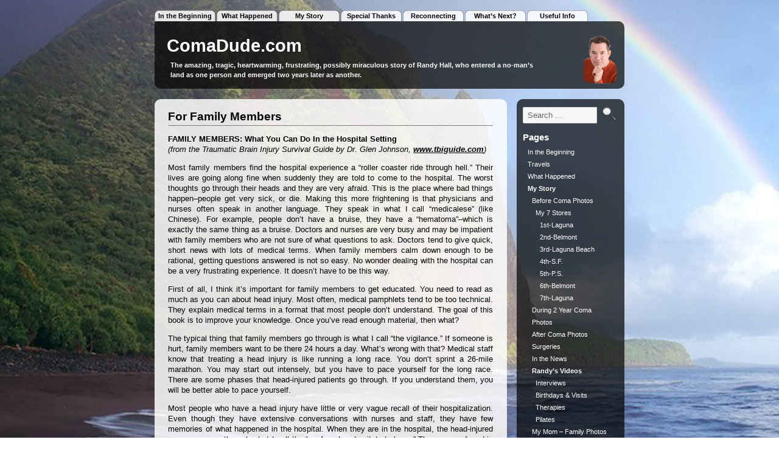

--- FILE ---
content_type: text/html; charset=UTF-8
request_url: https://comadude.com/useful-info/for-family-members/
body_size: 14845
content:
<!DOCTYPE html>
<html lang="en" class="no-js">
<head>
	<meta charset="UTF-8">
	<meta name="viewport" content="width=device-width, initial-scale=1">
	<link rel="profile" href="https://gmpg.org/xfn/11">
		<script>
(function(html){html.className = html.className.replace(/\bno-js\b/,'js')})(document.documentElement);
//# sourceURL=twentysixteen_javascript_detection
</script>
<title>For Family Members &#8211; ComaDude.com</title>
<meta name='robots' content='max-image-preview:large' />
	<style>img:is([sizes="auto" i], [sizes^="auto," i]) { contain-intrinsic-size: 3000px 1500px }</style>
	<link rel='dns-prefetch' href='//fonts.googleapis.com' />
<link rel="alternate" type="application/rss+xml" title="ComaDude.com &raquo; Feed" href="https://comadude.com/feed/" />
<link rel="alternate" type="application/rss+xml" title="ComaDude.com &raquo; Comments Feed" href="https://comadude.com/comments/feed/" />
<script>
window._wpemojiSettings = {"baseUrl":"https:\/\/s.w.org\/images\/core\/emoji\/16.0.1\/72x72\/","ext":".png","svgUrl":"https:\/\/s.w.org\/images\/core\/emoji\/16.0.1\/svg\/","svgExt":".svg","source":{"concatemoji":"https:\/\/comadude.com\/wp-includes\/js\/wp-emoji-release.min.js?ver=6.8.3"}};
/*! This file is auto-generated */
!function(s,n){var o,i,e;function c(e){try{var t={supportTests:e,timestamp:(new Date).valueOf()};sessionStorage.setItem(o,JSON.stringify(t))}catch(e){}}function p(e,t,n){e.clearRect(0,0,e.canvas.width,e.canvas.height),e.fillText(t,0,0);var t=new Uint32Array(e.getImageData(0,0,e.canvas.width,e.canvas.height).data),a=(e.clearRect(0,0,e.canvas.width,e.canvas.height),e.fillText(n,0,0),new Uint32Array(e.getImageData(0,0,e.canvas.width,e.canvas.height).data));return t.every(function(e,t){return e===a[t]})}function u(e,t){e.clearRect(0,0,e.canvas.width,e.canvas.height),e.fillText(t,0,0);for(var n=e.getImageData(16,16,1,1),a=0;a<n.data.length;a++)if(0!==n.data[a])return!1;return!0}function f(e,t,n,a){switch(t){case"flag":return n(e,"\ud83c\udff3\ufe0f\u200d\u26a7\ufe0f","\ud83c\udff3\ufe0f\u200b\u26a7\ufe0f")?!1:!n(e,"\ud83c\udde8\ud83c\uddf6","\ud83c\udde8\u200b\ud83c\uddf6")&&!n(e,"\ud83c\udff4\udb40\udc67\udb40\udc62\udb40\udc65\udb40\udc6e\udb40\udc67\udb40\udc7f","\ud83c\udff4\u200b\udb40\udc67\u200b\udb40\udc62\u200b\udb40\udc65\u200b\udb40\udc6e\u200b\udb40\udc67\u200b\udb40\udc7f");case"emoji":return!a(e,"\ud83e\udedf")}return!1}function g(e,t,n,a){var r="undefined"!=typeof WorkerGlobalScope&&self instanceof WorkerGlobalScope?new OffscreenCanvas(300,150):s.createElement("canvas"),o=r.getContext("2d",{willReadFrequently:!0}),i=(o.textBaseline="top",o.font="600 32px Arial",{});return e.forEach(function(e){i[e]=t(o,e,n,a)}),i}function t(e){var t=s.createElement("script");t.src=e,t.defer=!0,s.head.appendChild(t)}"undefined"!=typeof Promise&&(o="wpEmojiSettingsSupports",i=["flag","emoji"],n.supports={everything:!0,everythingExceptFlag:!0},e=new Promise(function(e){s.addEventListener("DOMContentLoaded",e,{once:!0})}),new Promise(function(t){var n=function(){try{var e=JSON.parse(sessionStorage.getItem(o));if("object"==typeof e&&"number"==typeof e.timestamp&&(new Date).valueOf()<e.timestamp+604800&&"object"==typeof e.supportTests)return e.supportTests}catch(e){}return null}();if(!n){if("undefined"!=typeof Worker&&"undefined"!=typeof OffscreenCanvas&&"undefined"!=typeof URL&&URL.createObjectURL&&"undefined"!=typeof Blob)try{var e="postMessage("+g.toString()+"("+[JSON.stringify(i),f.toString(),p.toString(),u.toString()].join(",")+"));",a=new Blob([e],{type:"text/javascript"}),r=new Worker(URL.createObjectURL(a),{name:"wpTestEmojiSupports"});return void(r.onmessage=function(e){c(n=e.data),r.terminate(),t(n)})}catch(e){}c(n=g(i,f,p,u))}t(n)}).then(function(e){for(var t in e)n.supports[t]=e[t],n.supports.everything=n.supports.everything&&n.supports[t],"flag"!==t&&(n.supports.everythingExceptFlag=n.supports.everythingExceptFlag&&n.supports[t]);n.supports.everythingExceptFlag=n.supports.everythingExceptFlag&&!n.supports.flag,n.DOMReady=!1,n.readyCallback=function(){n.DOMReady=!0}}).then(function(){return e}).then(function(){var e;n.supports.everything||(n.readyCallback(),(e=n.source||{}).concatemoji?t(e.concatemoji):e.wpemoji&&e.twemoji&&(t(e.twemoji),t(e.wpemoji)))}))}((window,document),window._wpemojiSettings);
</script>
<link rel='stylesheet' id='google-fonts-open-sans-css' href='//fonts.googleapis.com/css?family=Open+Sans%3A400%2C700&#038;ver=6.8.3' media='all' />
<link rel='stylesheet' id='ytp-icons-css' href='https://comadude.com/wp-content/plugins/rdv-youtube-playlist-video-player/packages/icons/css/icons.min.css?ver=6.8.3' media='all' />
<link rel='stylesheet' id='ytp-style-css' href='https://comadude.com/wp-content/plugins/rdv-youtube-playlist-video-player/packages/youtube-video-player/css/youtube-video-player.min.css?ver=6.8.3' media='all' />
<link rel='stylesheet' id='perfect-scrollbar-style-css' href='https://comadude.com/wp-content/plugins/rdv-youtube-playlist-video-player/packages/perfect-scrollbar/perfect-scrollbar.css?ver=6.8.3' media='all' />
<style id='wp-emoji-styles-inline-css'>

	img.wp-smiley, img.emoji {
		display: inline !important;
		border: none !important;
		box-shadow: none !important;
		height: 1em !important;
		width: 1em !important;
		margin: 0 0.07em !important;
		vertical-align: -0.1em !important;
		background: none !important;
		padding: 0 !important;
	}
</style>
<link rel='stylesheet' id='wp-block-library-css' href='https://comadude.com/wp-includes/css/dist/block-library/style.min.css?ver=6.8.3' media='all' />
<style id='wp-block-library-theme-inline-css'>
.wp-block-audio :where(figcaption){color:#555;font-size:13px;text-align:center}.is-dark-theme .wp-block-audio :where(figcaption){color:#ffffffa6}.wp-block-audio{margin:0 0 1em}.wp-block-code{border:1px solid #ccc;border-radius:4px;font-family:Menlo,Consolas,monaco,monospace;padding:.8em 1em}.wp-block-embed :where(figcaption){color:#555;font-size:13px;text-align:center}.is-dark-theme .wp-block-embed :where(figcaption){color:#ffffffa6}.wp-block-embed{margin:0 0 1em}.blocks-gallery-caption{color:#555;font-size:13px;text-align:center}.is-dark-theme .blocks-gallery-caption{color:#ffffffa6}:root :where(.wp-block-image figcaption){color:#555;font-size:13px;text-align:center}.is-dark-theme :root :where(.wp-block-image figcaption){color:#ffffffa6}.wp-block-image{margin:0 0 1em}.wp-block-pullquote{border-bottom:4px solid;border-top:4px solid;color:currentColor;margin-bottom:1.75em}.wp-block-pullquote cite,.wp-block-pullquote footer,.wp-block-pullquote__citation{color:currentColor;font-size:.8125em;font-style:normal;text-transform:uppercase}.wp-block-quote{border-left:.25em solid;margin:0 0 1.75em;padding-left:1em}.wp-block-quote cite,.wp-block-quote footer{color:currentColor;font-size:.8125em;font-style:normal;position:relative}.wp-block-quote:where(.has-text-align-right){border-left:none;border-right:.25em solid;padding-left:0;padding-right:1em}.wp-block-quote:where(.has-text-align-center){border:none;padding-left:0}.wp-block-quote.is-large,.wp-block-quote.is-style-large,.wp-block-quote:where(.is-style-plain){border:none}.wp-block-search .wp-block-search__label{font-weight:700}.wp-block-search__button{border:1px solid #ccc;padding:.375em .625em}:where(.wp-block-group.has-background){padding:1.25em 2.375em}.wp-block-separator.has-css-opacity{opacity:.4}.wp-block-separator{border:none;border-bottom:2px solid;margin-left:auto;margin-right:auto}.wp-block-separator.has-alpha-channel-opacity{opacity:1}.wp-block-separator:not(.is-style-wide):not(.is-style-dots){width:100px}.wp-block-separator.has-background:not(.is-style-dots){border-bottom:none;height:1px}.wp-block-separator.has-background:not(.is-style-wide):not(.is-style-dots){height:2px}.wp-block-table{margin:0 0 1em}.wp-block-table td,.wp-block-table th{word-break:normal}.wp-block-table :where(figcaption){color:#555;font-size:13px;text-align:center}.is-dark-theme .wp-block-table :where(figcaption){color:#ffffffa6}.wp-block-video :where(figcaption){color:#555;font-size:13px;text-align:center}.is-dark-theme .wp-block-video :where(figcaption){color:#ffffffa6}.wp-block-video{margin:0 0 1em}:root :where(.wp-block-template-part.has-background){margin-bottom:0;margin-top:0;padding:1.25em 2.375em}
</style>
<style id='classic-theme-styles-inline-css'>
/*! This file is auto-generated */
.wp-block-button__link{color:#fff;background-color:#32373c;border-radius:9999px;box-shadow:none;text-decoration:none;padding:calc(.667em + 2px) calc(1.333em + 2px);font-size:1.125em}.wp-block-file__button{background:#32373c;color:#fff;text-decoration:none}
</style>
<link rel='stylesheet' id='Connections_Directory/Block/Carousel/Style-css' href='//comadude.com/wp-content/plugins/connections/assets/dist/block/carousel/style.css?ver=1731724523' media='all' />
<link rel='stylesheet' id='Connections_Directory/Block/Team/Style-css' href='//comadude.com/wp-content/plugins/connections/assets/dist/block/team/style.css?ver=1731724524' media='all' />
<style id='pdfemb-pdf-embedder-viewer-style-inline-css'>
.wp-block-pdfemb-pdf-embedder-viewer{max-width:none}

</style>
<style id='global-styles-inline-css'>
:root{--wp--preset--aspect-ratio--square: 1;--wp--preset--aspect-ratio--4-3: 4/3;--wp--preset--aspect-ratio--3-4: 3/4;--wp--preset--aspect-ratio--3-2: 3/2;--wp--preset--aspect-ratio--2-3: 2/3;--wp--preset--aspect-ratio--16-9: 16/9;--wp--preset--aspect-ratio--9-16: 9/16;--wp--preset--color--black: #000000;--wp--preset--color--cyan-bluish-gray: #abb8c3;--wp--preset--color--white: #fff;--wp--preset--color--pale-pink: #f78da7;--wp--preset--color--vivid-red: #cf2e2e;--wp--preset--color--luminous-vivid-orange: #ff6900;--wp--preset--color--luminous-vivid-amber: #fcb900;--wp--preset--color--light-green-cyan: #7bdcb5;--wp--preset--color--vivid-green-cyan: #00d084;--wp--preset--color--pale-cyan-blue: #8ed1fc;--wp--preset--color--vivid-cyan-blue: #0693e3;--wp--preset--color--vivid-purple: #9b51e0;--wp--preset--color--dark-gray: #1a1a1a;--wp--preset--color--medium-gray: #686868;--wp--preset--color--light-gray: #e5e5e5;--wp--preset--color--blue-gray: #4d545c;--wp--preset--color--bright-blue: #007acc;--wp--preset--color--light-blue: #9adffd;--wp--preset--color--dark-brown: #402b30;--wp--preset--color--medium-brown: #774e24;--wp--preset--color--dark-red: #640c1f;--wp--preset--color--bright-red: #ff675f;--wp--preset--color--yellow: #ffef8e;--wp--preset--gradient--vivid-cyan-blue-to-vivid-purple: linear-gradient(135deg,rgba(6,147,227,1) 0%,rgb(155,81,224) 100%);--wp--preset--gradient--light-green-cyan-to-vivid-green-cyan: linear-gradient(135deg,rgb(122,220,180) 0%,rgb(0,208,130) 100%);--wp--preset--gradient--luminous-vivid-amber-to-luminous-vivid-orange: linear-gradient(135deg,rgba(252,185,0,1) 0%,rgba(255,105,0,1) 100%);--wp--preset--gradient--luminous-vivid-orange-to-vivid-red: linear-gradient(135deg,rgba(255,105,0,1) 0%,rgb(207,46,46) 100%);--wp--preset--gradient--very-light-gray-to-cyan-bluish-gray: linear-gradient(135deg,rgb(238,238,238) 0%,rgb(169,184,195) 100%);--wp--preset--gradient--cool-to-warm-spectrum: linear-gradient(135deg,rgb(74,234,220) 0%,rgb(151,120,209) 20%,rgb(207,42,186) 40%,rgb(238,44,130) 60%,rgb(251,105,98) 80%,rgb(254,248,76) 100%);--wp--preset--gradient--blush-light-purple: linear-gradient(135deg,rgb(255,206,236) 0%,rgb(152,150,240) 100%);--wp--preset--gradient--blush-bordeaux: linear-gradient(135deg,rgb(254,205,165) 0%,rgb(254,45,45) 50%,rgb(107,0,62) 100%);--wp--preset--gradient--luminous-dusk: linear-gradient(135deg,rgb(255,203,112) 0%,rgb(199,81,192) 50%,rgb(65,88,208) 100%);--wp--preset--gradient--pale-ocean: linear-gradient(135deg,rgb(255,245,203) 0%,rgb(182,227,212) 50%,rgb(51,167,181) 100%);--wp--preset--gradient--electric-grass: linear-gradient(135deg,rgb(202,248,128) 0%,rgb(113,206,126) 100%);--wp--preset--gradient--midnight: linear-gradient(135deg,rgb(2,3,129) 0%,rgb(40,116,252) 100%);--wp--preset--font-size--small: 13px;--wp--preset--font-size--medium: 20px;--wp--preset--font-size--large: 36px;--wp--preset--font-size--x-large: 42px;--wp--preset--spacing--20: 0.44rem;--wp--preset--spacing--30: 0.67rem;--wp--preset--spacing--40: 1rem;--wp--preset--spacing--50: 1.5rem;--wp--preset--spacing--60: 2.25rem;--wp--preset--spacing--70: 3.38rem;--wp--preset--spacing--80: 5.06rem;--wp--preset--shadow--natural: 6px 6px 9px rgba(0, 0, 0, 0.2);--wp--preset--shadow--deep: 12px 12px 50px rgba(0, 0, 0, 0.4);--wp--preset--shadow--sharp: 6px 6px 0px rgba(0, 0, 0, 0.2);--wp--preset--shadow--outlined: 6px 6px 0px -3px rgba(255, 255, 255, 1), 6px 6px rgba(0, 0, 0, 1);--wp--preset--shadow--crisp: 6px 6px 0px rgba(0, 0, 0, 1);}:where(.is-layout-flex){gap: 0.5em;}:where(.is-layout-grid){gap: 0.5em;}body .is-layout-flex{display: flex;}.is-layout-flex{flex-wrap: wrap;align-items: center;}.is-layout-flex > :is(*, div){margin: 0;}body .is-layout-grid{display: grid;}.is-layout-grid > :is(*, div){margin: 0;}:where(.wp-block-columns.is-layout-flex){gap: 2em;}:where(.wp-block-columns.is-layout-grid){gap: 2em;}:where(.wp-block-post-template.is-layout-flex){gap: 1.25em;}:where(.wp-block-post-template.is-layout-grid){gap: 1.25em;}.has-black-color{color: var(--wp--preset--color--black) !important;}.has-cyan-bluish-gray-color{color: var(--wp--preset--color--cyan-bluish-gray) !important;}.has-white-color{color: var(--wp--preset--color--white) !important;}.has-pale-pink-color{color: var(--wp--preset--color--pale-pink) !important;}.has-vivid-red-color{color: var(--wp--preset--color--vivid-red) !important;}.has-luminous-vivid-orange-color{color: var(--wp--preset--color--luminous-vivid-orange) !important;}.has-luminous-vivid-amber-color{color: var(--wp--preset--color--luminous-vivid-amber) !important;}.has-light-green-cyan-color{color: var(--wp--preset--color--light-green-cyan) !important;}.has-vivid-green-cyan-color{color: var(--wp--preset--color--vivid-green-cyan) !important;}.has-pale-cyan-blue-color{color: var(--wp--preset--color--pale-cyan-blue) !important;}.has-vivid-cyan-blue-color{color: var(--wp--preset--color--vivid-cyan-blue) !important;}.has-vivid-purple-color{color: var(--wp--preset--color--vivid-purple) !important;}.has-black-background-color{background-color: var(--wp--preset--color--black) !important;}.has-cyan-bluish-gray-background-color{background-color: var(--wp--preset--color--cyan-bluish-gray) !important;}.has-white-background-color{background-color: var(--wp--preset--color--white) !important;}.has-pale-pink-background-color{background-color: var(--wp--preset--color--pale-pink) !important;}.has-vivid-red-background-color{background-color: var(--wp--preset--color--vivid-red) !important;}.has-luminous-vivid-orange-background-color{background-color: var(--wp--preset--color--luminous-vivid-orange) !important;}.has-luminous-vivid-amber-background-color{background-color: var(--wp--preset--color--luminous-vivid-amber) !important;}.has-light-green-cyan-background-color{background-color: var(--wp--preset--color--light-green-cyan) !important;}.has-vivid-green-cyan-background-color{background-color: var(--wp--preset--color--vivid-green-cyan) !important;}.has-pale-cyan-blue-background-color{background-color: var(--wp--preset--color--pale-cyan-blue) !important;}.has-vivid-cyan-blue-background-color{background-color: var(--wp--preset--color--vivid-cyan-blue) !important;}.has-vivid-purple-background-color{background-color: var(--wp--preset--color--vivid-purple) !important;}.has-black-border-color{border-color: var(--wp--preset--color--black) !important;}.has-cyan-bluish-gray-border-color{border-color: var(--wp--preset--color--cyan-bluish-gray) !important;}.has-white-border-color{border-color: var(--wp--preset--color--white) !important;}.has-pale-pink-border-color{border-color: var(--wp--preset--color--pale-pink) !important;}.has-vivid-red-border-color{border-color: var(--wp--preset--color--vivid-red) !important;}.has-luminous-vivid-orange-border-color{border-color: var(--wp--preset--color--luminous-vivid-orange) !important;}.has-luminous-vivid-amber-border-color{border-color: var(--wp--preset--color--luminous-vivid-amber) !important;}.has-light-green-cyan-border-color{border-color: var(--wp--preset--color--light-green-cyan) !important;}.has-vivid-green-cyan-border-color{border-color: var(--wp--preset--color--vivid-green-cyan) !important;}.has-pale-cyan-blue-border-color{border-color: var(--wp--preset--color--pale-cyan-blue) !important;}.has-vivid-cyan-blue-border-color{border-color: var(--wp--preset--color--vivid-cyan-blue) !important;}.has-vivid-purple-border-color{border-color: var(--wp--preset--color--vivid-purple) !important;}.has-vivid-cyan-blue-to-vivid-purple-gradient-background{background: var(--wp--preset--gradient--vivid-cyan-blue-to-vivid-purple) !important;}.has-light-green-cyan-to-vivid-green-cyan-gradient-background{background: var(--wp--preset--gradient--light-green-cyan-to-vivid-green-cyan) !important;}.has-luminous-vivid-amber-to-luminous-vivid-orange-gradient-background{background: var(--wp--preset--gradient--luminous-vivid-amber-to-luminous-vivid-orange) !important;}.has-luminous-vivid-orange-to-vivid-red-gradient-background{background: var(--wp--preset--gradient--luminous-vivid-orange-to-vivid-red) !important;}.has-very-light-gray-to-cyan-bluish-gray-gradient-background{background: var(--wp--preset--gradient--very-light-gray-to-cyan-bluish-gray) !important;}.has-cool-to-warm-spectrum-gradient-background{background: var(--wp--preset--gradient--cool-to-warm-spectrum) !important;}.has-blush-light-purple-gradient-background{background: var(--wp--preset--gradient--blush-light-purple) !important;}.has-blush-bordeaux-gradient-background{background: var(--wp--preset--gradient--blush-bordeaux) !important;}.has-luminous-dusk-gradient-background{background: var(--wp--preset--gradient--luminous-dusk) !important;}.has-pale-ocean-gradient-background{background: var(--wp--preset--gradient--pale-ocean) !important;}.has-electric-grass-gradient-background{background: var(--wp--preset--gradient--electric-grass) !important;}.has-midnight-gradient-background{background: var(--wp--preset--gradient--midnight) !important;}.has-small-font-size{font-size: var(--wp--preset--font-size--small) !important;}.has-medium-font-size{font-size: var(--wp--preset--font-size--medium) !important;}.has-large-font-size{font-size: var(--wp--preset--font-size--large) !important;}.has-x-large-font-size{font-size: var(--wp--preset--font-size--x-large) !important;}
:where(.wp-block-post-template.is-layout-flex){gap: 1.25em;}:where(.wp-block-post-template.is-layout-grid){gap: 1.25em;}
:where(.wp-block-columns.is-layout-flex){gap: 2em;}:where(.wp-block-columns.is-layout-grid){gap: 2em;}
:root :where(.wp-block-pullquote){font-size: 1.5em;line-height: 1.6;}
</style>
<link rel='stylesheet' id='fancybox-css' href='https://comadude.com/wp-content/plugins/facebook-photo-fetcher/fancybox/jquery.fancybox.min.css?ver=2.1.7' media='all' />
<link rel='stylesheet' id='fpf-css' href='https://comadude.com/wp-content/plugins/facebook-photo-fetcher/style.css?ver=3.0.4' media='all' />
<link rel='stylesheet' id='twentysixteen-fonts-css' href='https://comadude.com/wp-content/themes/twentysixteen/fonts/merriweather-plus-montserrat-plus-inconsolata.css?ver=20230328' media='all' />
<link rel='stylesheet' id='genericons-css' href='https://comadude.com/wp-content/themes/twentysixteen/genericons/genericons.css?ver=20251101' media='all' />
<link rel='stylesheet' id='twentysixteen-style-css' href='https://comadude.com/wp-content/themes/comadude/style.css?ver=20251202' media='all' />
<link rel='stylesheet' id='twentysixteen-block-style-css' href='https://comadude.com/wp-content/themes/twentysixteen/css/blocks.css?ver=20240817' media='all' />
<link rel='stylesheet' id='cn-public-css' href='//comadude.com/wp-content/plugins/connections/assets/dist/frontend/style.css?ver=10.4.66-1731724524' media='all' />
<link rel='stylesheet' id='cnt-profile-css' href='//comadude.com/wp-content/plugins/connections/templates/profile/profile.css?ver=3.0' media='all' />
<link rel='stylesheet' id='cn-brandicons-css' href='//comadude.com/wp-content/plugins/connections/assets/vendor/icomoon-brands/style.css?ver=10.4.66' media='all' />
<link rel='stylesheet' id='cn-chosen-css' href='//comadude.com/wp-content/plugins/connections/assets/vendor/chosen/chosen.min.css?ver=1.8.7' media='all' />
<script src="https://comadude.com/wp-includes/js/jquery/jquery.min.js?ver=3.7.1" id="jquery-core-js"></script>
<script src="https://comadude.com/wp-includes/js/jquery/jquery-migrate.min.js?ver=3.4.1" id="jquery-migrate-js"></script>
<script src="https://comadude.com/wp-content/plugins/rdv-youtube-playlist-video-player/packages/perfect-scrollbar/jquery.mousewheel.js?ver=6.8.3" id="jquery-mousewheel-js"></script>
<script src="https://comadude.com/wp-content/plugins/rdv-youtube-playlist-video-player/packages/perfect-scrollbar/perfect-scrollbar.js?ver=6.8.3" id="perfect-scrollbar-script-js"></script>
<script src="https://comadude.com/wp-content/plugins/rdv-youtube-playlist-video-player/packages/youtube-video-player/js/youtube-video-player.jquery.min.js?ver=6.8.3" id="ytp-script-js"></script>
<script src="https://comadude.com/wp-content/plugins/rdv-youtube-playlist-video-player/js/plugin.js?ver=6.8.3" id="ytp-plugin-js"></script>
<script id="twentysixteen-script-js-extra">
var screenReaderText = {"expand":"expand child menu","collapse":"collapse child menu"};
</script>
<script src="https://comadude.com/wp-content/themes/twentysixteen/js/functions.js?ver=20230629" id="twentysixteen-script-js" defer data-wp-strategy="defer"></script>
<link rel="https://api.w.org/" href="https://comadude.com/wp-json/" /><link rel="alternate" title="JSON" type="application/json" href="https://comadude.com/wp-json/wp/v2/pages/99" /><link rel="EditURI" type="application/rsd+xml" title="RSD" href="https://comadude.com/xmlrpc.php?rsd" />
<meta name="generator" content="WordPress 6.8.3" />
<link rel="canonical" href="https://comadude.com/useful-info/for-family-members/" />
<link rel='shortlink' href='https://comadude.com/?p=99' />
<link rel="alternate" title="oEmbed (JSON)" type="application/json+oembed" href="https://comadude.com/wp-json/oembed/1.0/embed?url=https%3A%2F%2Fcomadude.com%2Fuseful-info%2Ffor-family-members%2F" />
<link rel="alternate" title="oEmbed (XML)" type="text/xml+oembed" href="https://comadude.com/wp-json/oembed/1.0/embed?url=https%3A%2F%2Fcomadude.com%2Fuseful-info%2Ffor-family-members%2F&#038;format=xml" />
<style id="custom-background-css">
body.custom-background { background-image: url("https://comadude.com/wp-content/uploads/2016/06/site-bg.jpg"); background-position: center top; background-size: auto; background-repeat: no-repeat; background-attachment: fixed; }
</style>
	</head>

<body class="wp-singular page-template-default page page-id-99 page-child parent-pageid-91 custom-background wp-custom-logo wp-embed-responsive wp-theme-twentysixteen wp-child-theme-comadude custom-background-image">
<div id="page" class="site">
	<div class="site-inner">
		<a class="skip-link screen-reader-text" href="#content">Skip to content</a>

		<header id="masthead" class="site-header" role="banner">
			<div class="site-header-main">
				<div class="site-branding">
												<button id="menu-toggle" class="menu-toggle">Menu</button>

					<div id="site-header-menu" class="site-header-menu">
													<nav id="site-navigation" class="main-navigation" role="navigation" aria-label="Primary Menu">
								<div class="menu-top-menu-container"><ul id="menu-top-menu" class="primary-menu"><li id="menu-item-13" class="menu-item menu-item-type-post_type menu-item-object-page menu-item-home menu-item-13"><a href="https://comadude.com/">In the Beginning</a></li>
<li id="menu-item-16" class="menu-item menu-item-type-post_type menu-item-object-page menu-item-16"><a href="https://comadude.com/what-happened/">What Happened</a></li>
<li id="menu-item-21" class="menu-item menu-item-type-post_type menu-item-object-page menu-item-has-children menu-item-21"><a href="https://comadude.com/my-story/"><b >My Story</b></a>
<ul class="sub-menu">
	<li id="menu-item-114" class="menu-item menu-item-type-post_type menu-item-object-page menu-item-has-children menu-item-114"><a href="https://comadude.com/my-story/before-coma-photos/">Before Coma</a>
	<ul class="sub-menu">
		<li id="menu-item-115" class="menu-item menu-item-type-post_type menu-item-object-page menu-item-has-children menu-item-115"><a href="https://comadude.com/my-story/before-coma-photos/my-7-stores/">My 7 Stores</a>
		<ul class="sub-menu">
			<li id="menu-item-116" class="menu-item menu-item-type-post_type menu-item-object-page menu-item-116"><a href="https://comadude.com/my-story/before-coma-photos/my-7-stores/1st-laguna/">1st-Laguna</a></li>
			<li id="menu-item-117" class="menu-item menu-item-type-post_type menu-item-object-page menu-item-117"><a href="https://comadude.com/my-story/before-coma-photos/my-7-stores/2nd-belmont/">2nd-Belmont</a></li>
			<li id="menu-item-118" class="menu-item menu-item-type-post_type menu-item-object-page menu-item-118"><a href="https://comadude.com/my-story/before-coma-photos/my-7-stores/3rd-laguna/">3rd-Laguna Beach</a></li>
			<li id="menu-item-119" class="menu-item menu-item-type-post_type menu-item-object-page menu-item-119"><a href="https://comadude.com/my-story/before-coma-photos/my-7-stores/4th-s-f/">4th-S.F.</a></li>
			<li id="menu-item-120" class="menu-item menu-item-type-post_type menu-item-object-page menu-item-120"><a href="https://comadude.com/my-story/before-coma-photos/my-7-stores/5th-p-s/">5th-P.S.</a></li>
			<li id="menu-item-121" class="menu-item menu-item-type-post_type menu-item-object-page menu-item-121"><a href="https://comadude.com/my-story/before-coma-photos/my-7-stores/6th-belmont/">6th-Belmont</a></li>
			<li id="menu-item-122" class="menu-item menu-item-type-post_type menu-item-object-page menu-item-122"><a href="https://comadude.com/my-story/before-coma-photos/my-7-stores/7th-laguna/">7th-Laguna</a></li>
		</ul>
</li>
	</ul>
</li>
	<li id="menu-item-123" class="menu-item menu-item-type-post_type menu-item-object-page menu-item-123"><a href="https://comadude.com/my-story/during-2-year-coma-photos/">During 2 Year</a></li>
	<li id="menu-item-124" class="menu-item menu-item-type-post_type menu-item-object-page menu-item-124"><a href="https://comadude.com/my-story/after-coma-photos/">After Coma</a></li>
	<li id="menu-item-125" class="menu-item menu-item-type-post_type menu-item-object-page menu-item-125"><a href="https://comadude.com/my-story/surgeries/">Surgeries</a></li>
	<li id="menu-item-126" class="menu-item menu-item-type-post_type menu-item-object-page menu-item-126"><a href="https://comadude.com/my-story/in-the-news/">In the News</a></li>
	<li id="menu-item-127" class="menu-item menu-item-type-post_type menu-item-object-page menu-item-has-children menu-item-127"><a href="https://comadude.com/my-story/randys-videos/"><b >Randy’s Videos</b></a>
	<ul class="sub-menu">
		<li id="menu-item-128" class="menu-item menu-item-type-post_type menu-item-object-page menu-item-128"><a href="https://comadude.com/my-story/randys-videos/interviews/">Interviews</a></li>
		<li id="menu-item-129" class="menu-item menu-item-type-post_type menu-item-object-page menu-item-129"><a href="https://comadude.com/my-story/randys-videos/birthdays-visits/">Birthdays &#038; Visits</a></li>
		<li id="menu-item-130" class="menu-item menu-item-type-post_type menu-item-object-page menu-item-130"><a href="https://comadude.com/my-story/randys-videos/therapies/">Therapies</a></li>
		<li id="menu-item-131" class="menu-item menu-item-type-post_type menu-item-object-page menu-item-131"><a href="https://comadude.com/my-story/randys-videos/pilates/">Pilates</a></li>
	</ul>
</li>
	<li id="menu-item-132" class="menu-item menu-item-type-post_type menu-item-object-page menu-item-132"><a href="https://comadude.com/my-story/my-mom-family-photos/">My Mom – Family</a></li>
</ul>
</li>
<li id="menu-item-133" class="menu-item menu-item-type-post_type menu-item-object-page menu-item-133"><a href="https://comadude.com/special-thanks/">Special Thanks</a></li>
<li id="menu-item-134" class="menu-item menu-item-type-post_type menu-item-object-page menu-item-134"><a href="https://comadude.com/reconnecting/">Reconnecting</a></li>
<li id="menu-item-135" class="menu-item menu-item-type-post_type menu-item-object-page menu-item-135"><a href="https://comadude.com/whats-next/">What’s Next?</a></li>
<li id="menu-item-136" class="menu-item menu-item-type-post_type menu-item-object-page current-page-ancestor current-menu-ancestor current-menu-parent current-page-parent current_page_parent current_page_ancestor menu-item-has-children menu-item-136"><a href="https://comadude.com/useful-info/">Useful Info</a>
<ul class="sub-menu">
	<li id="menu-item-137" class="menu-item menu-item-type-post_type menu-item-object-page menu-item-137"><a href="https://comadude.com/useful-info/professionals-profiles/">::Professionals</a></li>
	<li id="menu-item-138" class="menu-item menu-item-type-post_type menu-item-object-page menu-item-138"><a href="https://comadude.com/useful-info/acupuncture/">Acupuncture?</a></li>
	<li id="menu-item-139" class="menu-item menu-item-type-post_type menu-item-object-page menu-item-139"><a href="https://comadude.com/useful-info/emotional-stages-of-recovery/">Emotional Stages</a></li>
	<li id="menu-item-140" class="menu-item menu-item-type-post_type menu-item-object-page current-menu-item page_item page-item-99 current_page_item menu-item-140"><a href="https://comadude.com/useful-info/for-family-members/" aria-current="page">For Family</a></li>
	<li id="menu-item-141" class="menu-item menu-item-type-post_type menu-item-object-page menu-item-141"><a href="https://comadude.com/useful-info/mind-power-or-miracle/">Mind Power</a></li>
	<li id="menu-item-142" class="menu-item menu-item-type-post_type menu-item-object-page menu-item-142"><a href="https://comadude.com/useful-info/new-treatment-for-coma/">New Treatment</a></li>
	<li id="menu-item-143" class="menu-item menu-item-type-post_type menu-item-object-page menu-item-143"><a href="https://comadude.com/useful-info/re-learning-the-basics-coastline-community-colleges-abi-program/">Re-Learning</a></li>
	<li id="menu-item-144" class="menu-item menu-item-type-post_type menu-item-object-page menu-item-144"><a href="https://comadude.com/useful-info/the-facts-about-traumatic-brain-injury/">The Facts</a></li>
	<li id="menu-item-145" class="menu-item menu-item-type-post_type menu-item-object-page menu-item-145"><a href="https://comadude.com/useful-info/the-feldenkrais-method/">The Feldenkrais</a></li>
	<li id="menu-item-146" class="menu-item menu-item-type-post_type menu-item-object-page menu-item-146"><a href="https://comadude.com/useful-info/what-is-a-coma/">What is a Coma?</a></li>
</ul>
</li>
</ul></div>							</nav><!-- .main-navigation -->
						
											</div><!-- .site-header-menu -->
				        
            <div class="header-info">
            <div class="info-left">
                							<p class="site-title"><a href="https://comadude.com/" rel="home">ComaDude.com</a></p>
											<div class="site-description">The amazing, tragic, heartwarming, frustrating, possibly miraculous story of Randy Hall, who entered a no-man&#8217;s land as one person and emerged two years later as another.</div>
					 </div>
 <div class="right-logo"> <a href="https://comadude.com/" class="custom-logo-link" rel="home"><img width="80" height="80" src="https://comadude.com/wp-content/uploads/2016/05/RandyIcon.png" class="custom-logo" alt="ComaDude.com" decoding="async" /></a></div>                   
    
            </div><!-- .header-info -->
				</div><!-- .site-branding -->

				</div><!-- .site-header-main -->
	
		</header><!-- .site-header -->

		<div id="content" class="site-content">

<div id="primary" class="content-area">
	<main id="main" class="site-main">
		
<article id="post-99" class="post-99 page type-page status-publish hentry">
	<header class="entry-header">
		<h1 class="entry-title">For Family Members</h1>	</header><!-- .entry-header -->

	
	<div class="entry-content">
		<p><strong>FAMILY MEMBERS: What You Can Do In the Hospital Setting</strong><br />
<em>(from the Traumatic Brain Injury Survival Guide by Dr. Glen Johnson, <a href="http://www.tbiguide.com" target="_blank">www.tbiguide.com</a>)</em></p>
<p>Most family members find the hospital experience a &#8220;roller coaster ride through hell.&#8221;  Their lives are going along fine when suddenly they are told to come to the hospital. The worst thoughts go through their heads and they are very afraid. This is the place where bad things happen&#8211;people get very sick, or die. Making this more frightening is that physicians and nurses often speak in another language. They speak in what I call &#8220;medicalese&#8221; (like Chinese). For example, people don&#8217;t have a bruise, they have a &#8220;hematoma&#8221;&#8211;which is exactly the same thing as a bruise. Doctors and nurses are very busy and may be impatient with family members who are not sure of what questions to ask. Doctors tend to give quick, short news with lots of medical terms. When family members calm down enough to be rational, getting questions answered is not so easy.  No wonder dealing with the hospital can be a very frustrating experience. It doesn&#8217;t have to be this way.</p>
<p>First of all, I think it&#8217;s important for family members to get educated. You need to read as much as you can about head injury. Most often, medical pamphlets tend to be too technical. They explain medical terms in a format that most people don&#8217;t understand. The goal of this book is to improve your knowledge. Once you&#8217;ve read enough material, then what?</p>
<p>The typical thing that family members go through is what I call &#8220;the vigilance.&#8221; If someone is hurt, family members want to be there 24 hours a day. What&#8217;s wrong with that? Medical staff know that treating a head injury is like running a long race. You don&#8217;t sprint a 26-mile marathon. You may start out intensely, but you have to pace yourself for the long race. There are some phases that head-injured patients go through. If you understand them, you will be better able to pace yourself.</p>
<p>Most people who have a head injury have little or very vague recall of their hospitalization. Even though they have extensive conversations with nurses and staff, they have few memories of what happened in the hospital. When they are in the hospital, the head-injured person may go through what I call the &#8220;confused and agitated phase.&#8221; They are confused in the sense that they are not sure where they are. They may not know they&#8217;re in the hospital or don&#8217;t know the city they are in. They are not sure of the year, month, or day. They generally know who they are, but they may not be too clear who&#8217;s visiting them. There&#8217;s also the agitated or restless phase. Sometimes they have to pace up and down the floor of the hospital. If a nurse wants them to do something (such as go to the bathroom), the patients may strike out at the nurse. This is a very tough time for family members. Family members are trying to give the headinjured person a lot of love and caring, but the head-injured person may not respond well to this. For some people with head injury, this &#8220;confused and agitated phase&#8221; can last minutes. For others, this phase can go on for months. If you have a family member in this phase now, remember this important fact: Nearly 99% of all patients eventually get out of this confused/agitated phase. That&#8217;s a good statistic. Be careful not to burn yourself out during this phase. The head-injured person will need you more, further down the road.</p>
<p>Family burn-out is very common. How do you know if you are getting burned out? When you go to the hospital, do you start feeling sick to your stomach? Do you start getting anxious when you get close to the hospital? Do you avoid going to the hospital or feel guilty about these feelings? Don&#8217;t be ashamed if you feel this way&#8211;everybody does. It is important to talk to others about your feelings. Every hospital has a social worker who can help you to understand what&#8217;s going on, and to make plans for medical care. The social worker can also help you connect with other family members in the hospital who are going through the same thing. Sometimes talking with other family members who<br />
have similar experiences can be very helpful. If there are no other families in the hospital, ask the hospital social worker if there is a family who&#8217;s recently gone through this stage. The social worker might be able to contact that person for you. Meeting with people who have been through this is VERY helpful.</p>
<p><strong>WHAT CAN I DO IN THE HOSPITAL?</strong><br />
Is there anything you can do to help with the confusion and agitation phase? One thing is to reduce stimulation. In the early recovery period, someone who gets a lot of stimulation during the day will often become agitated or confused in the late afternoons or evenings. Some stimulation is an unavoidable part of the normal hospital business.</p>
<p>For example, there is speech therapy, occupational therapy, and physical therapy during the day. The head-injured person can become very tired by these activities. By the evening (or even earlier), it only takes little stimulation to get someone agitated. Try to decrease stimulation in the person&#8217;s room. Close the blinds and keep the TV off. People will send the patient hundreds of cards, letters, stuffed animals, pictures, and so on.  Family members should try to limit this to a few things because it can be visually distracting and overwhelming.</p>
<p>It&#8217;s not what you say, but the tone of your voice that&#8217;s important. If you speak calmly and slowly, people will tend to listen to you. Make your speech in short sentences, even in single words, such as, &#8220;Hungry?&#8221; &#8220;Are you in pain?&#8221; &#8220;Show me where you are in pain.&#8221; Very simple speech helps someone in the early stages. The head-injured person may have problems understanding long sentences. Although the patient may speak in long sentences, the ability to understand may be limited (talk to the patient&#8217;s speech therapist about this). Should you correct people who say something silly in the early confusion/agitation phase? For example, the person may be saying, &#8220;I want out of this hospital so I can go skiing.&#8221; Many family members may debate with that person saying, &#8220;No, it&#8217;s not winter,&#8221; or &#8220;No, you need medical care.&#8221; Patients who are confused or agitated, won&#8217;t really understand your logic or reasoning. When someone is really confused, it&#8217;s better to change the topic of conversation. You might distract them by saying &#8220;How about a walk? You want something to drink?&#8221; Talk about their favorite hobbies or things they enjoyed doing. In general, people with head injuries have good long-term memory (things that happened years ago) but their memory of recent history may not be good. Using old information may be comforting to some people.</p>
<p>When visiting a confused patient in the hospital, physically touching the patient is not always a good thing. Many times in our culture, we use touch as a reassuring gesture. When people are crying or upset, we may put our hand on theirs, or we may give them a big hug to reassure them. Normally, that&#8217;s a good thing. In the early phase of a head injury, that may not be a good idea, however. You can make them very agitated by invading their space or grabbing them. There is even a condition that head-injured people can get where simple touch is often perceived as pain. You need to test the waters with touch, and you need to be very careful about it. In general, less is better in the early phases. Often the patient gets plenty of touching in therapies, such as physical therapy. The person can come back from physical therapy highly agitated. It&#8217;s important that the physical therapist does their job. The price is often agitation. But if you or a guest are visiting, be careful about touch if the patient is agitated.</p>
<p>One of the things that overwhelm family members is the constant reporting to other family members. Many people come to the hospital and spend the day or evening with the patient only to go home and have 50 people call them to ask, &#8220;Well, what happened in therapy today?&#8221; They don&#8217;t get to bed until midnight or one o&#8217;clock just because they have all these people calling them. I would suggest that one or two main family members who visit the hospital give this information to another family member who can make all the calls. Another thing that I recommend is that every family member get an answering machine. As a family member, count on being extremely tired from all the stress of the injury. Adequate sleep is very important for coping with stress. Sometimes it&#8217;s better that you just use the answering machine rather than answer phone calls and wear yourself down.</p>
<p><strong>WHAT TO DO AFTER LEAVING THE HOSPITAL</strong><br />
Now let’s talk about what to do when the head-injured person gets home. Often this is a very big event for family members. It&#8217;s a great occasion. But unfortunately, it&#8217;s just the beginning of the recovery process. The medical injuries (basically the bruises and broken bones) heal very quickly. But healing from a head injury can take years. When someone goes home, many family members think, it will just be just a couple more months. In truth, it&#8217;s usually a lot longer.</p>
<p>In the months following discharge from the hospital, it&#8217;s important to be aware that the head-injured person may have a fatigue problem. In other words, they get very tired quickly. When head-injured people get home from the hospital, they may have only 3 or 4 good hours in the day before they&#8217;re wiped out. They may easily fall asleep, or they may not be able to concentrate. In general, the person is better in the mornings and has tougher times in the afternoons. It&#8217;s important for family members to remember this.</p>
<p>Often the evening comes around and family members want to bring relatives over to see them. Those evenings are often tough on the head-injured person. In the early weeks, one of the things that I would suggest is to try to limit &#8220;welcome home parties&#8221; and visitors. Have them scaled down and shorter in length. For example, try a welcome home party that lasts for about a hour, then have everyone leave. The head-injured person may want to see friends right away. You may need to limit it to just one hour or two hours, depending on how much the person can tolerate. At the same time, you don&#8217;t want to limit it too much, because the person may become depressed and feel isolated from friends. It is always a very careful balancing act in terms of how much the person needs versus what can be dealt with.</p>
<p>I think another thing that families find difficult is treating the person normally. Often, family members unknowingly will talk down to the patients, or treat them with pity. The head-injured person wants to be treated like everyone else. It&#8217;s also important to note that many friends of the patient will be very uncomfortable talking about the injury. For most people, this is very frightening. Many people harbor thoughts of &#8220;this could have been me,&#8221; and talking about it scares them. Visitors often feel that they have to get into this very deep discussion about the injury, but are afraid the head-injured person will be too upset by it. For visitor or guests, a very brief acknowledgment of the person&#8217;s injury is best. If the head-injured person wants to talk about it, fine, but they usually want to get on with life and have normal conversations about how things are going.</p>
<p>For example, most people diagnosed with a serious illness, such as cancer, don&#8217;t want to talk about their illness all the time. They also like to talk about the things they love to do, their work, their friends, what&#8217;s happened since they&#8217;ve been away. It&#8217;s important to try to normalize conversations.</p>
<p>Family members have difficulty dealing with someone who looks the same but is different. Head-injured people may talk the same and walk the same, but will be emotionally or behaviorally different. For example, they may be more irritable, or more cranky, and perhaps more impulsive. For family members, it&#8217;s very hard to deal with this.</p>
<p>It&#8217;s almost if someone has come in and stolen their personality. This leads to a loss of a lot of friends. In general, I have what&#8217;s called The 90% Rule. Over a one to two year period, the head-injured person may lose 90% of their friends. In the early phases of the hospital stay, their friends are there a great deal. They send a lot of cards and there&#8217;s a lot of sympathy. But as time goes on, those friends seem to fade away. Although this is not true of everybody, it is a very common problem. Family members get very angry at those people who tend to fade away. It&#8217;s important to understand that those who are not around may often have difficulty dealing with serious illness. Most people want to live a happy, carefree life. They don&#8217;t want to think of things like head injury or cancer or someone dying terribly. People don&#8217;t want to handle that level of reality.</p>
<p>Family members can get very upset and may wish to confront friends about why they aren&#8217;t around. What a family should do is encourage new relationships. New people who meet head-injured patients will like them the way they are. They don&#8217;t know how they used to act before they were injured.</p>
<p>As I work with head-injured patients, I find it very common that the new friendships are very solid friendships, but they take time to develop. This often means that family members have to let go a little bit. When the head-injured person is with friends, the friends may not be as cautious. For example, someone may fall easily, or friends don&#8217;t make transfers in and out of cars as well as family members. There is always some risk that the person may fall or be injured. It is important to understand the concept of acceptable risk. Although family members want to prevent any further harm to the injured person, nothing in life is risk-free.</p>
<p>For family members, it&#8217;s very difficult to come to terms with this concept. The head-injured person needs to get out and be with friends, away from the sometimes protective cocoon of families. It&#8217;s a difficult balancing act, but new activities must be encouraged.</p>
<p>From The Traumatic Brain Injury Survival Guide, an online book by Dr. Glen Johnson.<br />
For more, go to <a href="http://www.tbiguide.com" target="_blank">http://www.tbiguide.com</a></p>
	</div><!-- .entry-content -->

    <div class="addthis-wrapper">
<!-- Go to www.addthis.com/dashboard to customize your tools -->
<script type="text/javascript" src="//s7.addthis.com/js/300/addthis_widget.js#pubid=ra-548343216659c78d" async="async"></script>
</div>

</article><!-- #post-## -->

	</main><!-- .site-main -->

	
</div><!-- .content-area -->


	<aside id="secondary" class="sidebar widget-area">
		<section id="search-2" class="widget widget_search">
<form role="search" method="get" class="search-form" action="https://comadude.com/">
	<label>
		<span class="screen-reader-text">
			Search for:		</span>
		<input type="search" class="search-field" placeholder="Search &hellip;" value="" name="s" />
	</label>
	<button type="submit" class="search-submit"><span class="screen-reader-text">
		Search	</span></button>
</form>
</section><section id="pages-2" class="widget widget_pages"><h2 class="widget-title">Pages</h2><nav aria-label="Pages">
			<ul>
				<li class="page_item page-item-7"><a href="https://comadude.com/">In the Beginning</a></li>
<li class="page_item page-item-1138"><a href="https://comadude.com/travels/">Travels</a></li>
<li class="page_item page-item-14"><a href="https://comadude.com/what-happened/">What Happened</a></li>
<li class="page_item page-item-19 page_item_has_children"><a href="https://comadude.com/my-story/"><b >My Story</b></a>
<ul class='children'>
	<li class="page_item page-item-22 page_item_has_children"><a href="https://comadude.com/my-story/before-coma-photos/">Before Coma Photos</a>
	<ul class='children'>
		<li class="page_item page-item-28 page_item_has_children"><a href="https://comadude.com/my-story/before-coma-photos/my-7-stores/">My 7 Stores</a>
		<ul class='children'>
			<li class="page_item page-item-30"><a href="https://comadude.com/my-story/before-coma-photos/my-7-stores/1st-laguna/">1st-Laguna</a></li>
			<li class="page_item page-item-32"><a href="https://comadude.com/my-story/before-coma-photos/my-7-stores/2nd-belmont/">2nd-Belmont</a></li>
			<li class="page_item page-item-34"><a href="https://comadude.com/my-story/before-coma-photos/my-7-stores/3rd-laguna/">3rd-Laguna Beach</a></li>
			<li class="page_item page-item-36"><a href="https://comadude.com/my-story/before-coma-photos/my-7-stores/4th-s-f/">4th-S.F.</a></li>
			<li class="page_item page-item-38"><a href="https://comadude.com/my-story/before-coma-photos/my-7-stores/5th-p-s/">5th-P.S.</a></li>
			<li class="page_item page-item-40"><a href="https://comadude.com/my-story/before-coma-photos/my-7-stores/6th-belmont/">6th-Belmont</a></li>
			<li class="page_item page-item-42"><a href="https://comadude.com/my-story/before-coma-photos/my-7-stores/7th-laguna/">7th-Laguna</a></li>
		</ul>
</li>
	</ul>
</li>
	<li class="page_item page-item-44"><a href="https://comadude.com/my-story/during-2-year-coma-photos/">During 2 Year Coma Photos</a></li>
	<li class="page_item page-item-67"><a href="https://comadude.com/my-story/after-coma-photos/">After Coma Photos</a></li>
	<li class="page_item page-item-69"><a href="https://comadude.com/my-story/surgeries/">Surgeries</a></li>
	<li class="page_item page-item-71"><a href="https://comadude.com/my-story/in-the-news/">In the News</a></li>
	<li class="page_item page-item-73 page_item_has_children"><a href="https://comadude.com/my-story/randys-videos/"><b >Randy’s Videos</b></a>
	<ul class='children'>
		<li class="page_item page-item-75"><a href="https://comadude.com/my-story/randys-videos/interviews/">Interviews</a></li>
		<li class="page_item page-item-77"><a href="https://comadude.com/my-story/randys-videos/birthdays-visits/">Birthdays &#038; Visits</a></li>
		<li class="page_item page-item-79"><a href="https://comadude.com/my-story/randys-videos/therapies/">Therapies</a></li>
		<li class="page_item page-item-81"><a href="https://comadude.com/my-story/randys-videos/pilates/">Pilates</a></li>
	</ul>
</li>
	<li class="page_item page-item-83"><a href="https://comadude.com/my-story/my-mom-family-photos/">My Mom – Family Photos</a></li>
</ul>
</li>
<li class="page_item page-item-85"><a href="https://comadude.com/special-thanks/">Special Thanks</a></li>
<li class="page_item page-item-87"><a href="https://comadude.com/reconnecting/">Reconnecting</a></li>
<li class="page_item page-item-89"><a href="https://comadude.com/whats-next/">What’s Next?</a></li>
<li class="page_item page-item-91 page_item_has_children current_page_ancestor current_page_parent"><a href="https://comadude.com/useful-info/">Useful Info</a>
<ul class='children'>
	<li class="page_item page-item-93"><a href="https://comadude.com/useful-info/professionals-profiles/"><b>Professionals Profiles</b></a></li>
	<li class="page_item page-item-95"><a href="https://comadude.com/useful-info/acupuncture/">Acupuncture?</a></li>
	<li class="page_item page-item-97"><a href="https://comadude.com/useful-info/emotional-stages-of-recovery/">Emotional Stages of Recovery</a></li>
	<li class="page_item page-item-99 current_page_item"><a href="https://comadude.com/useful-info/for-family-members/" aria-current="page">For Family Members</a></li>
	<li class="page_item page-item-101"><a href="https://comadude.com/useful-info/mind-power-or-miracle/">Mind Power or Miracle?</a></li>
	<li class="page_item page-item-103"><a href="https://comadude.com/useful-info/new-treatment-for-coma/">New Treatment for Coma</a></li>
	<li class="page_item page-item-105"><a href="https://comadude.com/useful-info/re-learning-the-basics-coastline-community-colleges-abi-program/">Re-Learning the Basics: Coastline Community College’s ABI Program</a></li>
	<li class="page_item page-item-107"><a href="https://comadude.com/useful-info/the-facts-about-traumatic-brain-injury/">The Facts About Traumatic Brain Injury</a></li>
	<li class="page_item page-item-110"><a href="https://comadude.com/useful-info/the-feldenkrais-method/">The Feldenkrais Method</a></li>
	<li class="page_item page-item-112"><a href="https://comadude.com/useful-info/what-is-a-coma/">What is a Coma?</a></li>
</ul>
</li>
			</ul>

			</nav></section><section id="nav_menu-2" class="widget widget_nav_menu"><h2 class="widget-title">Doctors &#038; Other Medical Professional</h2><nav class="menu-doctors-container" aria-label="Doctors &#038; Other Medical Professional"><ul id="menu-doctors" class="menu"><li id="menu-item-157" class="menu-item menu-item-type-post_type menu-item-object-page menu-item-157"><a href="https://comadude.com/useful-info/professionals-profiles/"><b>Professionals Profiles</b></a></li>
<li id="menu-item-47" class="menu-item menu-item-type-custom menu-item-object-custom menu-item-47"><a target="_blank" href="http://www.abcchiro.net/">ABC Chiropractic Center</a></li>
<li id="menu-item-48" class="menu-item menu-item-type-custom menu-item-object-custom menu-item-48"><a target="_blank" href="http://www.choc.org/">CHOC of Mission</a></li>
<li id="menu-item-49" class="menu-item menu-item-type-custom menu-item-object-custom menu-item-49"><a target="_blank" href="http://www.completebalancesolutions.com/">Complete Balance Solutions Institute for Rehab</a></li>
<li id="menu-item-50" class="menu-item menu-item-type-custom menu-item-object-custom menu-item-50"><a target="_blank" href="http://www.doheny.org/">Doheny Eye Center, Los Angeles</a></li>
<li id="menu-item-51" class="menu-item menu-item-type-custom menu-item-object-custom menu-item-51"><a target="_blank" href="http://www.hanger.com/">Hanger Orthopedic Group, Inc.</a></li>
<li id="menu-item-52" class="menu-item menu-item-type-custom menu-item-object-custom menu-item-52"><a target="_blank" href="http://www.harvardeye.com/">Harvard Eye Associates</a></li>
<li id="menu-item-53" class="menu-item menu-item-type-custom menu-item-object-custom menu-item-53"><a target="_blank" href="http://www.jacksonptstudio.com/">Jackson Physical Therapy and Studio</a></li>
<li id="menu-item-54" class="menu-item menu-item-type-custom menu-item-object-custom menu-item-54"><a target="_blank" href="http://www.kimballortho.com/">Kimball Orthopedics</a></li>
<li id="menu-item-55" class="menu-item menu-item-type-custom menu-item-object-custom menu-item-55"><a target="_blank">Laguna Niguel Chiropractic</a></li>
<li id="menu-item-56" class="menu-item menu-item-type-custom menu-item-object-custom menu-item-56"><a target="_blank" href="http://www.mission4health.com/">Mission Hospital</a></li>
<li id="menu-item-57" class="menu-item menu-item-type-custom menu-item-object-custom menu-item-57"><a target="_blank" href="http://www.esurgeon.com/jpalmer">Neurological Surgery</a></li>
<li id="menu-item-58" class="menu-item menu-item-type-custom menu-item-object-custom menu-item-58"><a target="_blank" href="http://www.newportheart.com/">Newport Heart, Inc.</a></li>
<li id="menu-item-59" class="menu-item menu-item-type-custom menu-item-object-custom menu-item-59"><a target="_blank">Newport Language &#038; Speech Centers</a></li>
<li id="menu-item-60" class="menu-item menu-item-type-custom menu-item-object-custom menu-item-60"><a target="_blank">Oral &#038; Maxillofacial Surgery</a></li>
<li id="menu-item-61" class="menu-item menu-item-type-custom menu-item-object-custom menu-item-61"><a target="_blank" href="http://www.octcs.com/">Orange County Thoracic and Cardiovascular Surgeons</a></li>
<li id="menu-item-62" class="menu-item menu-item-type-custom menu-item-object-custom menu-item-62"><a target="_blank" href="http://www.ranchonigueldental.com/">Rancho Niguel Dental Group</a></li>
<li id="menu-item-63" class="menu-item menu-item-type-custom menu-item-object-custom menu-item-63"><a target="_blank" href="http://www.southcoastmedcenter.com/content/index.asp">South Coast Medical Center</a></li>
<li id="menu-item-64" class="menu-item menu-item-type-custom menu-item-object-custom menu-item-64"><a target="_blank" href="http://www.scosortho.com/">South County Orthopedic Specialists (SCOS)</a></li>
<li id="menu-item-65" class="menu-item menu-item-type-custom menu-item-object-custom menu-item-65"><a target="_blank" href="http://www.ocsurgery.com/">Surgical Group of South Laguna</a></li>
<li id="menu-item-66" class="menu-item menu-item-type-custom menu-item-object-custom menu-item-66"><a target="_blank" href="http://www.visiondevelopmentcenter.com/">Vision Development Center</a></li>
</ul></nav></section><section id="nav_menu-3" class="widget widget_nav_menu"><h2 class="widget-title">Facebook</h2><nav class="menu-facebook-container" aria-label="Facebook"><ul id="menu-facebook" class="menu"><li id="menu-item-147" class="menu-item menu-item-type-custom menu-item-object-custom menu-item-147"><a target="_blank" href="http://www.claytonharllee.com/" title="Clayton Harllee Memorial Website">Click on this link to visit my best friend Clayton Harllee&#8217;s website who passed away Aug 30 2009</a></li>
</ul></nav></section><section id="nav_menu-4" class="widget widget_nav_menu"><h2 class="widget-title">Useful Info</h2><nav class="menu-useful-info-container" aria-label="Useful Info"><ul id="menu-useful-info" class="menu"><li id="menu-item-203" class="menu-item menu-item-type-post_type menu-item-object-page current-page-ancestor menu-item-203"><a href="https://comadude.com/useful-info/">Useful Info</a></li>
<li id="menu-item-231" class="menu-item menu-item-type-custom menu-item-object-custom menu-item-231"><a href="https://comadude.com/wp-admin">Login</a></li>
</ul></nav></section>	</aside><!-- .sidebar .widget-area -->

		</div><!-- .site-content -->

		<footer id="colophon" class="site-footer" role="contentinfo">
			<div class="site-info">
				       
                <span class="site-title">2000-2026 Copyright Randall V. Hall Comadude.com All Rights Reserved.</span>

			</div><!-- .site-info -->
		</footer><!-- .site-footer -->
	</div><!-- .site-inner -->
</div><!-- .site -->

<script type="speculationrules">
{"prefetch":[{"source":"document","where":{"and":[{"href_matches":"\/*"},{"not":{"href_matches":["\/wp-*.php","\/wp-admin\/*","\/wp-content\/uploads\/*","\/wp-content\/*","\/wp-content\/plugins\/*","\/wp-content\/themes\/comadude\/*","\/wp-content\/themes\/twentysixteen\/*","\/*\\?(.+)"]}},{"not":{"selector_matches":"a[rel~=\"nofollow\"]"}},{"not":{"selector_matches":".no-prefetch, .no-prefetch a"}}]},"eagerness":"conservative"}]}
</script>
<script src="//comadude.com/wp-content/plugins/connections/assets/vendor/picturefill/picturefill.min.js?ver=3.0.2" id="picturefill-js"></script>
<script src="https://comadude.com/wp-content/plugins/facebook-photo-fetcher/fancybox/jquery.fancybox.min.js?ver=2.1.7" id="fancybox-js"></script>
</body>
</html>
